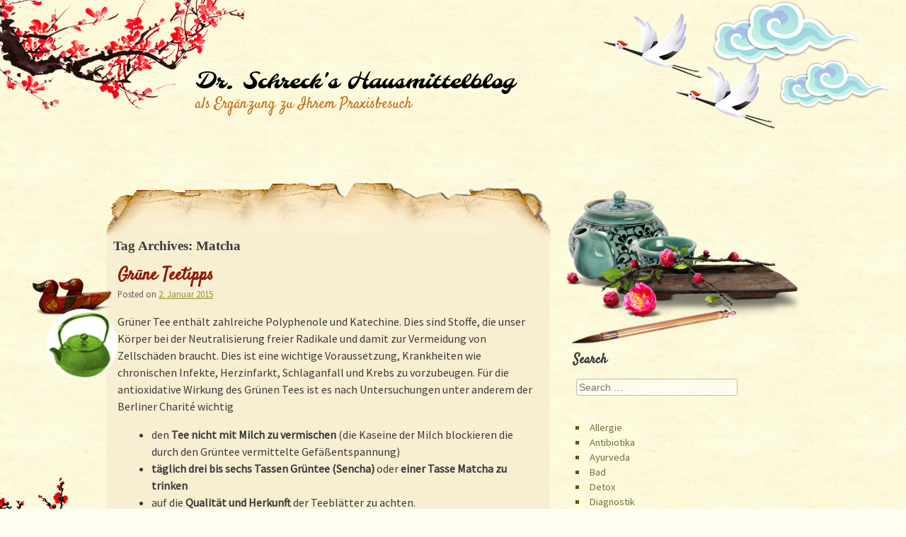

--- FILE ---
content_type: text/html; charset=UTF-8
request_url: http://hausmittelblog.de/tag/matcha/
body_size: 28755
content:
<!DOCTYPE html>
<html lang="de">
<head>
<meta charset="UTF-8" />
<meta name="viewport" content="width=device-width, initial-scale=1, maximum-scale=1">
<title>Matcha &raquo; Dr. Schreck&#039;s Hausmittelblog</title>
<link rel="profile" href="http://gmpg.org/xfn/11" />
<link rel="pingback" href="http://hausmittelblog.de/xmlrpc.php" />
<!--[if lt IE 9]>
<script src="http://hausmittelblog.de/wp-content/themes/oriental/js/html5.js" type="text/javascript"></script>
<![endif]-->

<meta name='robots' content='max-image-preview:large' />
<link rel='dns-prefetch' href='//fonts.googleapis.com' />
<link rel="alternate" type="application/rss+xml" title="Dr. Schreck&#039;s Hausmittelblog &raquo; Feed" href="http://hausmittelblog.de/feed/" />
<link rel="alternate" type="application/rss+xml" title="Dr. Schreck&#039;s Hausmittelblog &raquo; Kommentar-Feed" href="http://hausmittelblog.de/comments/feed/" />
<link rel="alternate" type="application/rss+xml" title="Dr. Schreck&#039;s Hausmittelblog &raquo; Matcha Schlagwort-Feed" href="http://hausmittelblog.de/tag/matcha/feed/" />
<style id='wp-img-auto-sizes-contain-inline-css' type='text/css'>
img:is([sizes=auto i],[sizes^="auto," i]){contain-intrinsic-size:3000px 1500px}
/*# sourceURL=wp-img-auto-sizes-contain-inline-css */
</style>
<style id='wp-emoji-styles-inline-css' type='text/css'>

	img.wp-smiley, img.emoji {
		display: inline !important;
		border: none !important;
		box-shadow: none !important;
		height: 1em !important;
		width: 1em !important;
		margin: 0 0.07em !important;
		vertical-align: -0.1em !important;
		background: none !important;
		padding: 0 !important;
	}
/*# sourceURL=wp-emoji-styles-inline-css */
</style>
<style id='wp-block-library-inline-css' type='text/css'>
:root{--wp-block-synced-color:#7a00df;--wp-block-synced-color--rgb:122,0,223;--wp-bound-block-color:var(--wp-block-synced-color);--wp-editor-canvas-background:#ddd;--wp-admin-theme-color:#007cba;--wp-admin-theme-color--rgb:0,124,186;--wp-admin-theme-color-darker-10:#006ba1;--wp-admin-theme-color-darker-10--rgb:0,107,160.5;--wp-admin-theme-color-darker-20:#005a87;--wp-admin-theme-color-darker-20--rgb:0,90,135;--wp-admin-border-width-focus:2px}@media (min-resolution:192dpi){:root{--wp-admin-border-width-focus:1.5px}}.wp-element-button{cursor:pointer}:root .has-very-light-gray-background-color{background-color:#eee}:root .has-very-dark-gray-background-color{background-color:#313131}:root .has-very-light-gray-color{color:#eee}:root .has-very-dark-gray-color{color:#313131}:root .has-vivid-green-cyan-to-vivid-cyan-blue-gradient-background{background:linear-gradient(135deg,#00d084,#0693e3)}:root .has-purple-crush-gradient-background{background:linear-gradient(135deg,#34e2e4,#4721fb 50%,#ab1dfe)}:root .has-hazy-dawn-gradient-background{background:linear-gradient(135deg,#faaca8,#dad0ec)}:root .has-subdued-olive-gradient-background{background:linear-gradient(135deg,#fafae1,#67a671)}:root .has-atomic-cream-gradient-background{background:linear-gradient(135deg,#fdd79a,#004a59)}:root .has-nightshade-gradient-background{background:linear-gradient(135deg,#330968,#31cdcf)}:root .has-midnight-gradient-background{background:linear-gradient(135deg,#020381,#2874fc)}:root{--wp--preset--font-size--normal:16px;--wp--preset--font-size--huge:42px}.has-regular-font-size{font-size:1em}.has-larger-font-size{font-size:2.625em}.has-normal-font-size{font-size:var(--wp--preset--font-size--normal)}.has-huge-font-size{font-size:var(--wp--preset--font-size--huge)}.has-text-align-center{text-align:center}.has-text-align-left{text-align:left}.has-text-align-right{text-align:right}.has-fit-text{white-space:nowrap!important}#end-resizable-editor-section{display:none}.aligncenter{clear:both}.items-justified-left{justify-content:flex-start}.items-justified-center{justify-content:center}.items-justified-right{justify-content:flex-end}.items-justified-space-between{justify-content:space-between}.screen-reader-text{border:0;clip-path:inset(50%);height:1px;margin:-1px;overflow:hidden;padding:0;position:absolute;width:1px;word-wrap:normal!important}.screen-reader-text:focus{background-color:#ddd;clip-path:none;color:#444;display:block;font-size:1em;height:auto;left:5px;line-height:normal;padding:15px 23px 14px;text-decoration:none;top:5px;width:auto;z-index:100000}html :where(.has-border-color){border-style:solid}html :where([style*=border-top-color]){border-top-style:solid}html :where([style*=border-right-color]){border-right-style:solid}html :where([style*=border-bottom-color]){border-bottom-style:solid}html :where([style*=border-left-color]){border-left-style:solid}html :where([style*=border-width]){border-style:solid}html :where([style*=border-top-width]){border-top-style:solid}html :where([style*=border-right-width]){border-right-style:solid}html :where([style*=border-bottom-width]){border-bottom-style:solid}html :where([style*=border-left-width]){border-left-style:solid}html :where(img[class*=wp-image-]){height:auto;max-width:100%}:where(figure){margin:0 0 1em}html :where(.is-position-sticky){--wp-admin--admin-bar--position-offset:var(--wp-admin--admin-bar--height,0px)}@media screen and (max-width:600px){html :where(.is-position-sticky){--wp-admin--admin-bar--position-offset:0px}}

/*# sourceURL=wp-block-library-inline-css */
</style><style id='wp-block-categories-inline-css' type='text/css'>
.wp-block-categories{box-sizing:border-box}.wp-block-categories.alignleft{margin-right:2em}.wp-block-categories.alignright{margin-left:2em}.wp-block-categories.wp-block-categories-dropdown.aligncenter{text-align:center}.wp-block-categories .wp-block-categories__label{display:block;width:100%}
/*# sourceURL=http://hausmittelblog.de/wp-includes/blocks/categories/style.min.css */
</style>
<style id='global-styles-inline-css' type='text/css'>
:root{--wp--preset--aspect-ratio--square: 1;--wp--preset--aspect-ratio--4-3: 4/3;--wp--preset--aspect-ratio--3-4: 3/4;--wp--preset--aspect-ratio--3-2: 3/2;--wp--preset--aspect-ratio--2-3: 2/3;--wp--preset--aspect-ratio--16-9: 16/9;--wp--preset--aspect-ratio--9-16: 9/16;--wp--preset--color--black: #000000;--wp--preset--color--cyan-bluish-gray: #abb8c3;--wp--preset--color--white: #ffffff;--wp--preset--color--pale-pink: #f78da7;--wp--preset--color--vivid-red: #cf2e2e;--wp--preset--color--luminous-vivid-orange: #ff6900;--wp--preset--color--luminous-vivid-amber: #fcb900;--wp--preset--color--light-green-cyan: #7bdcb5;--wp--preset--color--vivid-green-cyan: #00d084;--wp--preset--color--pale-cyan-blue: #8ed1fc;--wp--preset--color--vivid-cyan-blue: #0693e3;--wp--preset--color--vivid-purple: #9b51e0;--wp--preset--gradient--vivid-cyan-blue-to-vivid-purple: linear-gradient(135deg,rgb(6,147,227) 0%,rgb(155,81,224) 100%);--wp--preset--gradient--light-green-cyan-to-vivid-green-cyan: linear-gradient(135deg,rgb(122,220,180) 0%,rgb(0,208,130) 100%);--wp--preset--gradient--luminous-vivid-amber-to-luminous-vivid-orange: linear-gradient(135deg,rgb(252,185,0) 0%,rgb(255,105,0) 100%);--wp--preset--gradient--luminous-vivid-orange-to-vivid-red: linear-gradient(135deg,rgb(255,105,0) 0%,rgb(207,46,46) 100%);--wp--preset--gradient--very-light-gray-to-cyan-bluish-gray: linear-gradient(135deg,rgb(238,238,238) 0%,rgb(169,184,195) 100%);--wp--preset--gradient--cool-to-warm-spectrum: linear-gradient(135deg,rgb(74,234,220) 0%,rgb(151,120,209) 20%,rgb(207,42,186) 40%,rgb(238,44,130) 60%,rgb(251,105,98) 80%,rgb(254,248,76) 100%);--wp--preset--gradient--blush-light-purple: linear-gradient(135deg,rgb(255,206,236) 0%,rgb(152,150,240) 100%);--wp--preset--gradient--blush-bordeaux: linear-gradient(135deg,rgb(254,205,165) 0%,rgb(254,45,45) 50%,rgb(107,0,62) 100%);--wp--preset--gradient--luminous-dusk: linear-gradient(135deg,rgb(255,203,112) 0%,rgb(199,81,192) 50%,rgb(65,88,208) 100%);--wp--preset--gradient--pale-ocean: linear-gradient(135deg,rgb(255,245,203) 0%,rgb(182,227,212) 50%,rgb(51,167,181) 100%);--wp--preset--gradient--electric-grass: linear-gradient(135deg,rgb(202,248,128) 0%,rgb(113,206,126) 100%);--wp--preset--gradient--midnight: linear-gradient(135deg,rgb(2,3,129) 0%,rgb(40,116,252) 100%);--wp--preset--font-size--small: 13px;--wp--preset--font-size--medium: 20px;--wp--preset--font-size--large: 36px;--wp--preset--font-size--x-large: 42px;--wp--preset--spacing--20: 0.44rem;--wp--preset--spacing--30: 0.67rem;--wp--preset--spacing--40: 1rem;--wp--preset--spacing--50: 1.5rem;--wp--preset--spacing--60: 2.25rem;--wp--preset--spacing--70: 3.38rem;--wp--preset--spacing--80: 5.06rem;--wp--preset--shadow--natural: 6px 6px 9px rgba(0, 0, 0, 0.2);--wp--preset--shadow--deep: 12px 12px 50px rgba(0, 0, 0, 0.4);--wp--preset--shadow--sharp: 6px 6px 0px rgba(0, 0, 0, 0.2);--wp--preset--shadow--outlined: 6px 6px 0px -3px rgb(255, 255, 255), 6px 6px rgb(0, 0, 0);--wp--preset--shadow--crisp: 6px 6px 0px rgb(0, 0, 0);}:where(.is-layout-flex){gap: 0.5em;}:where(.is-layout-grid){gap: 0.5em;}body .is-layout-flex{display: flex;}.is-layout-flex{flex-wrap: wrap;align-items: center;}.is-layout-flex > :is(*, div){margin: 0;}body .is-layout-grid{display: grid;}.is-layout-grid > :is(*, div){margin: 0;}:where(.wp-block-columns.is-layout-flex){gap: 2em;}:where(.wp-block-columns.is-layout-grid){gap: 2em;}:where(.wp-block-post-template.is-layout-flex){gap: 1.25em;}:where(.wp-block-post-template.is-layout-grid){gap: 1.25em;}.has-black-color{color: var(--wp--preset--color--black) !important;}.has-cyan-bluish-gray-color{color: var(--wp--preset--color--cyan-bluish-gray) !important;}.has-white-color{color: var(--wp--preset--color--white) !important;}.has-pale-pink-color{color: var(--wp--preset--color--pale-pink) !important;}.has-vivid-red-color{color: var(--wp--preset--color--vivid-red) !important;}.has-luminous-vivid-orange-color{color: var(--wp--preset--color--luminous-vivid-orange) !important;}.has-luminous-vivid-amber-color{color: var(--wp--preset--color--luminous-vivid-amber) !important;}.has-light-green-cyan-color{color: var(--wp--preset--color--light-green-cyan) !important;}.has-vivid-green-cyan-color{color: var(--wp--preset--color--vivid-green-cyan) !important;}.has-pale-cyan-blue-color{color: var(--wp--preset--color--pale-cyan-blue) !important;}.has-vivid-cyan-blue-color{color: var(--wp--preset--color--vivid-cyan-blue) !important;}.has-vivid-purple-color{color: var(--wp--preset--color--vivid-purple) !important;}.has-black-background-color{background-color: var(--wp--preset--color--black) !important;}.has-cyan-bluish-gray-background-color{background-color: var(--wp--preset--color--cyan-bluish-gray) !important;}.has-white-background-color{background-color: var(--wp--preset--color--white) !important;}.has-pale-pink-background-color{background-color: var(--wp--preset--color--pale-pink) !important;}.has-vivid-red-background-color{background-color: var(--wp--preset--color--vivid-red) !important;}.has-luminous-vivid-orange-background-color{background-color: var(--wp--preset--color--luminous-vivid-orange) !important;}.has-luminous-vivid-amber-background-color{background-color: var(--wp--preset--color--luminous-vivid-amber) !important;}.has-light-green-cyan-background-color{background-color: var(--wp--preset--color--light-green-cyan) !important;}.has-vivid-green-cyan-background-color{background-color: var(--wp--preset--color--vivid-green-cyan) !important;}.has-pale-cyan-blue-background-color{background-color: var(--wp--preset--color--pale-cyan-blue) !important;}.has-vivid-cyan-blue-background-color{background-color: var(--wp--preset--color--vivid-cyan-blue) !important;}.has-vivid-purple-background-color{background-color: var(--wp--preset--color--vivid-purple) !important;}.has-black-border-color{border-color: var(--wp--preset--color--black) !important;}.has-cyan-bluish-gray-border-color{border-color: var(--wp--preset--color--cyan-bluish-gray) !important;}.has-white-border-color{border-color: var(--wp--preset--color--white) !important;}.has-pale-pink-border-color{border-color: var(--wp--preset--color--pale-pink) !important;}.has-vivid-red-border-color{border-color: var(--wp--preset--color--vivid-red) !important;}.has-luminous-vivid-orange-border-color{border-color: var(--wp--preset--color--luminous-vivid-orange) !important;}.has-luminous-vivid-amber-border-color{border-color: var(--wp--preset--color--luminous-vivid-amber) !important;}.has-light-green-cyan-border-color{border-color: var(--wp--preset--color--light-green-cyan) !important;}.has-vivid-green-cyan-border-color{border-color: var(--wp--preset--color--vivid-green-cyan) !important;}.has-pale-cyan-blue-border-color{border-color: var(--wp--preset--color--pale-cyan-blue) !important;}.has-vivid-cyan-blue-border-color{border-color: var(--wp--preset--color--vivid-cyan-blue) !important;}.has-vivid-purple-border-color{border-color: var(--wp--preset--color--vivid-purple) !important;}.has-vivid-cyan-blue-to-vivid-purple-gradient-background{background: var(--wp--preset--gradient--vivid-cyan-blue-to-vivid-purple) !important;}.has-light-green-cyan-to-vivid-green-cyan-gradient-background{background: var(--wp--preset--gradient--light-green-cyan-to-vivid-green-cyan) !important;}.has-luminous-vivid-amber-to-luminous-vivid-orange-gradient-background{background: var(--wp--preset--gradient--luminous-vivid-amber-to-luminous-vivid-orange) !important;}.has-luminous-vivid-orange-to-vivid-red-gradient-background{background: var(--wp--preset--gradient--luminous-vivid-orange-to-vivid-red) !important;}.has-very-light-gray-to-cyan-bluish-gray-gradient-background{background: var(--wp--preset--gradient--very-light-gray-to-cyan-bluish-gray) !important;}.has-cool-to-warm-spectrum-gradient-background{background: var(--wp--preset--gradient--cool-to-warm-spectrum) !important;}.has-blush-light-purple-gradient-background{background: var(--wp--preset--gradient--blush-light-purple) !important;}.has-blush-bordeaux-gradient-background{background: var(--wp--preset--gradient--blush-bordeaux) !important;}.has-luminous-dusk-gradient-background{background: var(--wp--preset--gradient--luminous-dusk) !important;}.has-pale-ocean-gradient-background{background: var(--wp--preset--gradient--pale-ocean) !important;}.has-electric-grass-gradient-background{background: var(--wp--preset--gradient--electric-grass) !important;}.has-midnight-gradient-background{background: var(--wp--preset--gradient--midnight) !important;}.has-small-font-size{font-size: var(--wp--preset--font-size--small) !important;}.has-medium-font-size{font-size: var(--wp--preset--font-size--medium) !important;}.has-large-font-size{font-size: var(--wp--preset--font-size--large) !important;}.has-x-large-font-size{font-size: var(--wp--preset--font-size--x-large) !important;}
/*# sourceURL=global-styles-inline-css */
</style>

<style id='classic-theme-styles-inline-css' type='text/css'>
/*! This file is auto-generated */
.wp-block-button__link{color:#fff;background-color:#32373c;border-radius:9999px;box-shadow:none;text-decoration:none;padding:calc(.667em + 2px) calc(1.333em + 2px);font-size:1.125em}.wp-block-file__button{background:#32373c;color:#fff;text-decoration:none}
/*# sourceURL=/wp-includes/css/classic-themes.min.css */
</style>
<link rel='stylesheet' id='googleFonts-css' href='//fonts.googleapis.com/css?family=Molle%3A400italic%7CSatisfy%7CSource+Sans+Pro&#038;ver=6.9' type='text/css' media='all' />
<link rel='stylesheet' id='dashicons-css' href='http://hausmittelblog.de/wp-includes/css/dashicons.min.css?ver=6.9' type='text/css' media='all' />
<link rel='stylesheet' id='style-css' href='http://hausmittelblog.de/wp-content/themes/oriental-writing/style.css?ver=1.3.12' type='text/css' media='all' />
<script type="text/javascript" src="http://hausmittelblog.de/wp-includes/js/jquery/jquery.min.js?ver=3.7.1" id="jquery-core-js"></script>
<script type="text/javascript" src="http://hausmittelblog.de/wp-includes/js/jquery/jquery-migrate.min.js?ver=3.4.1" id="jquery-migrate-js"></script>
<link rel="https://api.w.org/" href="http://hausmittelblog.de/wp-json/" /><link rel="alternate" title="JSON" type="application/json" href="http://hausmittelblog.de/wp-json/wp/v2/tags/56" /><link rel="EditURI" type="application/rsd+xml" title="RSD" href="http://hausmittelblog.de/xmlrpc.php?rsd" />
<meta name="generator" content="WordPress 6.9" />
<link rel="icon" href="http://hausmittelblog.de/wp-content/uploads/2015/01/cropped-HMB-tea02-32x32.png" sizes="32x32" />
<link rel="icon" href="http://hausmittelblog.de/wp-content/uploads/2015/01/cropped-HMB-tea02-192x192.png" sizes="192x192" />
<link rel="apple-touch-icon" href="http://hausmittelblog.de/wp-content/uploads/2015/01/cropped-HMB-tea02-180x180.png" />
<meta name="msapplication-TileImage" content="http://hausmittelblog.de/wp-content/uploads/2015/01/cropped-HMB-tea02-270x270.png" />
</head>

<body class="archive tag tag-matcha tag-56 wp-theme-oriental wp-child-theme-oriental-writing">
<div id="page" class="hfeed site">
	<header id="masthead" class="site-header" role="banner">
		<section>
			<h1 class="site-title"><a href="http://hausmittelblog.de/" title="Dr. Schreck&#039;s Hausmittelblog" rel="home">Dr. Schreck&#039;s Hausmittelblog</a></h1>
			<h2 class="site-description">als Ergänzung zu Ihrem Praxisbesuch</h2>
		</section>
	</header><!-- #masthead .site-header -->

	<div id="nav-menu-wrapper">
		<nav role="navigation" class="site-navigation main-navigation">
						<div id="more"></div>
		</nav>
	</div>
	<div id="main">
		<section id="primary" class="site-content">
			<div id="content" role="main">

			
				<header class="page-header">
					<h1 class="page-title">
						Tag Archives: <span>Matcha</span>					</h1>
									</header>

				
				
								
					
<article id="post-76" class="post-76 post type-post status-publish format-standard has-post-thumbnail hentry category-tee category-wissenswertes tag-antoxidation tag-freie-radikale tag-gruener-tee tag-matcha tag-tee tag-vorbeugung tag-well-aging">
	<header class="entry-header">
		<h1 class="entry-title"><a href="http://hausmittelblog.de/tee/gruene-teetipps/" title="Permalink to Grüne Teetipps" rel="bookmark">Grüne Teetipps</a></h1>
						<div class="entry-meta">
			Posted on <a href="http://hausmittelblog.de/tee/gruene-teetipps/" title="03:44" rel="bookmark"><time class="entry-date" datetime="2015-01-02T03:44:42+02:00" pubdate>2. Januar 2015</time></a><span class="byline"> by <span class="author vcard"><a class="url fn n" href="http://hausmittelblog.de/author/drschreck/" title="View all posts by drschreck" rel="author">drschreck</a></span></span>		</div><!-- .entry-meta -->
			</header><!-- .entry-header -->

		<div class="entry-content">
					<div class="oriental-post-thumbnail" style="background: url(http://hausmittelblog.de/wp-content/uploads/2015/01/HMB-tea02.png) no-repeat center center; background-size: cover"><div class="oriental-post-thumbnail-inner"><img width="74" height="80" src="http://hausmittelblog.de/wp-content/uploads/2015/01/HMB-tea02.png" class="attachment-post-thumbnail size-post-thumbnail wp-post-image" alt="" decoding="async" /></div></div>				<p>Grüner Tee enthält zahlreiche Polyphenole und Katechine. Dies sind Stoffe, die unser Körper bei der Neutralisierung freier Radikale und damit zur Vermeidung von Zellschäden braucht. Dies ist eine wichtige Voraussetzung, Krankheiten wie chronischen Infekte, Herzinfarkt, Schlaganfall und Krebs zu vorzubeugen. Für die antioxidative Wirkung des Grünen Tees ist es nach Untersuchungen unter anderem der Berliner Charité wichtig</p>
<ul>
<li>den <strong>Tee nicht mit Milch zu vermischen</strong> (die Kaseine der Milch blockieren die durch den Grüntee vermittelte Gefäßentspannung)</li>
<li><strong>täglich drei bis sechs Tassen Grüntee</strong> <strong>(Sencha)</strong> oder <strong>einer Tasse Matcha zu trinken</strong></li>
<li>auf die <strong>Qualität und Herkunft</strong> der Teeblätter zu achten.</li>
</ul>
			</div><!-- .entry-content -->
	
	<footer class="entry-meta">
								<span class="cat-links">
				Posted in <a href="http://hausmittelblog.de/category/tee/" rel="category tag">Tee</a>, <a href="http://hausmittelblog.de/category/wissenswertes/" rel="category tag">Wissenswertes</a>			</span>
			
						<span class="sep"> | </span>
			<span class="tag-links">
				Tagged <a href="http://hausmittelblog.de/tag/antoxidation/" rel="tag">Antoxidation</a>, <a href="http://hausmittelblog.de/tag/freie-radikale/" rel="tag">freie Radikale</a>, <a href="http://hausmittelblog.de/tag/gruener-tee/" rel="tag">Grüner Tee</a>, <a href="http://hausmittelblog.de/tag/matcha/" rel="tag">Matcha</a>, <a href="http://hausmittelblog.de/tag/tee/" rel="tag">Tee</a>, <a href="http://hausmittelblog.de/tag/vorbeugung/" rel="tag">Vorbeugung</a>, <a href="http://hausmittelblog.de/tag/well-aging/" rel="tag">well aging</a>			</span>
					
				<span class="sep"> | </span>
		<span class="comments-link"><a href="http://hausmittelblog.de/tee/gruene-teetipps/#respond">Leave a comment</a></span>
		
	</footer><!-- #entry-meta -->
</article><!-- #post-76 -->

				
					<nav role="navigation" id="nav-below" class="site-navigation paging-navigation">
		<h1 class="assistive-text">Post navigation</h1>

	
	</nav><!-- #nav-below -->
	
			
			</div><!-- #content -->
		</section><!-- #primary .site-content -->

		<div id="secondary" class="widget-area" role="complementary">
						<aside id="search-1" class="widget widget_search"><h2 class="widget-title">Search</h2>	<form method="get" id="searchform" action="http://hausmittelblog.de/" role="search">
		<label for="s" class="assistive-text">Search</label>
		<input type="text" class="field" name="s" id="s" placeholder="Search &hellip;" />
		<input type="submit" class="submit" name="submit" id="searchsubmit" value="Search" />
	</form>
</aside><aside id="block-5" class="widget widget_block widget_categories"><ul class="wp-block-categories-list wp-block-categories">	<li class="cat-item cat-item-36"><a href="http://hausmittelblog.de/category/allergie/">Allergie</a>
</li>
	<li class="cat-item cat-item-14"><a href="http://hausmittelblog.de/category/antibiotika/">Antibiotika</a>
</li>
	<li class="cat-item cat-item-11"><a href="http://hausmittelblog.de/category/ayurveda/">Ayurveda</a>
</li>
	<li class="cat-item cat-item-79"><a href="http://hausmittelblog.de/category/bad/">Bad</a>
</li>
	<li class="cat-item cat-item-87"><a href="http://hausmittelblog.de/category/detox/">Detox</a>
</li>
	<li class="cat-item cat-item-28"><a href="http://hausmittelblog.de/category/diagnostik/">Diagnostik</a>
</li>
	<li class="cat-item cat-item-3"><a href="http://hausmittelblog.de/category/erkaltung/">Erkältung</a>
</li>
	<li class="cat-item cat-item-62"><a href="http://hausmittelblog.de/category/fussbad/">Fußbad</a>
</li>
	<li class="cat-item cat-item-109"><a href="http://hausmittelblog.de/category/haarpflege/">Haarpflege</a>
</li>
	<li class="cat-item cat-item-67"><a href="http://hausmittelblog.de/category/hausmittel/">Hausmittel</a>
</li>
	<li class="cat-item cat-item-37"><a href="http://hausmittelblog.de/category/heuschnupfen/">Heuschnupfen</a>
</li>
	<li class="cat-item cat-item-6"><a href="http://hausmittelblog.de/category/rezeptur/">Rezeptur</a>
</li>
	<li class="cat-item cat-item-104"><a href="http://hausmittelblog.de/category/tcm-rezeptur/">TCM-Rezeptur</a>
</li>
	<li class="cat-item cat-item-7"><a href="http://hausmittelblog.de/category/tee/">Tee</a>
</li>
	<li class="cat-item cat-item-1"><a href="http://hausmittelblog.de/category/uncategorized/">Uncategorized</a>
</li>
	<li class="cat-item cat-item-115"><a href="http://hausmittelblog.de/category/verdauung/">Verdauung</a>
</li>
	<li class="cat-item cat-item-70"><a href="http://hausmittelblog.de/category/vitamin-d/">Vitamin D</a>
</li>
	<li class="cat-item cat-item-38"><a href="http://hausmittelblog.de/category/vorbeugung/">Vorbeugung</a>
</li>
	<li class="cat-item cat-item-54"><a href="http://hausmittelblog.de/category/wissenswertes/">Wissenswertes</a>
</li>
</ul></aside>		</div><!-- #secondary .widget-area -->

	</div><!-- #main -->

	<footer id="colophon" class="site-footer" role="contentinfo">
		<div class="site-info">
						Proudly powered by <a href="http://wordpress.org/" title="A Semantic Personal Publishing Platform" rel="generator">WordPress</a> | 			Theme Oriental Writing by <a href="http://regretless.com/" rel="designer">Ying Zhang</a>			<br />
			<a id="top" href="#top">Back to top</a>		</div><!-- .site-info -->
	</footer><!-- .site-footer .site-footer -->
	<div class="footer-bottom"></div>
</div><!-- #page .hfeed .site -->

<script type="speculationrules">
{"prefetch":[{"source":"document","where":{"and":[{"href_matches":"/*"},{"not":{"href_matches":["/wp-*.php","/wp-admin/*","/wp-content/uploads/*","/wp-content/*","/wp-content/plugins/*","/wp-content/themes/oriental-writing/*","/wp-content/themes/oriental/*","/*\\?(.+)"]}},{"not":{"selector_matches":"a[rel~=\"nofollow\"]"}},{"not":{"selector_matches":".no-prefetch, .no-prefetch a"}}]},"eagerness":"conservative"}]}
</script>
<script type="text/javascript" src="http://hausmittelblog.de/wp-content/themes/oriental/js/tinynav.min.js?ver=20130304" id="tinynav-js"></script>
<script type="text/javascript" src="http://hausmittelblog.de/wp-content/themes/oriental/js/onload.js?ver=20130304" id="onload-js"></script>
<script id="wp-emoji-settings" type="application/json">
{"baseUrl":"https://s.w.org/images/core/emoji/17.0.2/72x72/","ext":".png","svgUrl":"https://s.w.org/images/core/emoji/17.0.2/svg/","svgExt":".svg","source":{"concatemoji":"http://hausmittelblog.de/wp-includes/js/wp-emoji-release.min.js?ver=6.9"}}
</script>
<script type="module">
/* <![CDATA[ */
/*! This file is auto-generated */
const a=JSON.parse(document.getElementById("wp-emoji-settings").textContent),o=(window._wpemojiSettings=a,"wpEmojiSettingsSupports"),s=["flag","emoji"];function i(e){try{var t={supportTests:e,timestamp:(new Date).valueOf()};sessionStorage.setItem(o,JSON.stringify(t))}catch(e){}}function c(e,t,n){e.clearRect(0,0,e.canvas.width,e.canvas.height),e.fillText(t,0,0);t=new Uint32Array(e.getImageData(0,0,e.canvas.width,e.canvas.height).data);e.clearRect(0,0,e.canvas.width,e.canvas.height),e.fillText(n,0,0);const a=new Uint32Array(e.getImageData(0,0,e.canvas.width,e.canvas.height).data);return t.every((e,t)=>e===a[t])}function p(e,t){e.clearRect(0,0,e.canvas.width,e.canvas.height),e.fillText(t,0,0);var n=e.getImageData(16,16,1,1);for(let e=0;e<n.data.length;e++)if(0!==n.data[e])return!1;return!0}function u(e,t,n,a){switch(t){case"flag":return n(e,"\ud83c\udff3\ufe0f\u200d\u26a7\ufe0f","\ud83c\udff3\ufe0f\u200b\u26a7\ufe0f")?!1:!n(e,"\ud83c\udde8\ud83c\uddf6","\ud83c\udde8\u200b\ud83c\uddf6")&&!n(e,"\ud83c\udff4\udb40\udc67\udb40\udc62\udb40\udc65\udb40\udc6e\udb40\udc67\udb40\udc7f","\ud83c\udff4\u200b\udb40\udc67\u200b\udb40\udc62\u200b\udb40\udc65\u200b\udb40\udc6e\u200b\udb40\udc67\u200b\udb40\udc7f");case"emoji":return!a(e,"\ud83e\u1fac8")}return!1}function f(e,t,n,a){let r;const o=(r="undefined"!=typeof WorkerGlobalScope&&self instanceof WorkerGlobalScope?new OffscreenCanvas(300,150):document.createElement("canvas")).getContext("2d",{willReadFrequently:!0}),s=(o.textBaseline="top",o.font="600 32px Arial",{});return e.forEach(e=>{s[e]=t(o,e,n,a)}),s}function r(e){var t=document.createElement("script");t.src=e,t.defer=!0,document.head.appendChild(t)}a.supports={everything:!0,everythingExceptFlag:!0},new Promise(t=>{let n=function(){try{var e=JSON.parse(sessionStorage.getItem(o));if("object"==typeof e&&"number"==typeof e.timestamp&&(new Date).valueOf()<e.timestamp+604800&&"object"==typeof e.supportTests)return e.supportTests}catch(e){}return null}();if(!n){if("undefined"!=typeof Worker&&"undefined"!=typeof OffscreenCanvas&&"undefined"!=typeof URL&&URL.createObjectURL&&"undefined"!=typeof Blob)try{var e="postMessage("+f.toString()+"("+[JSON.stringify(s),u.toString(),c.toString(),p.toString()].join(",")+"));",a=new Blob([e],{type:"text/javascript"});const r=new Worker(URL.createObjectURL(a),{name:"wpTestEmojiSupports"});return void(r.onmessage=e=>{i(n=e.data),r.terminate(),t(n)})}catch(e){}i(n=f(s,u,c,p))}t(n)}).then(e=>{for(const n in e)a.supports[n]=e[n],a.supports.everything=a.supports.everything&&a.supports[n],"flag"!==n&&(a.supports.everythingExceptFlag=a.supports.everythingExceptFlag&&a.supports[n]);var t;a.supports.everythingExceptFlag=a.supports.everythingExceptFlag&&!a.supports.flag,a.supports.everything||((t=a.source||{}).concatemoji?r(t.concatemoji):t.wpemoji&&t.twemoji&&(r(t.twemoji),r(t.wpemoji)))});
//# sourceURL=http://hausmittelblog.de/wp-includes/js/wp-emoji-loader.min.js
/* ]]> */
</script>

</body>
</html>